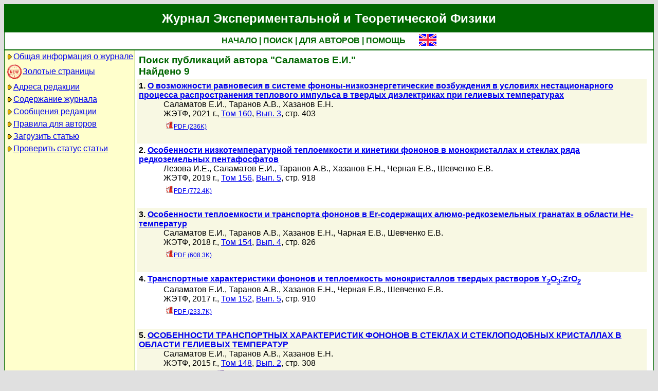

--- FILE ---
content_type: text/html; charset=koi8-r
request_url: http://www.jetp.ras.ru/cgi-bin/r/index?a=s&auid=4567
body_size: 21161
content:
<!DOCTYPE HTML PUBLIC "-//W3C//DTD HTML 4.01 Transitional//EN">
<Html>
<Head>
	<Title>Журнал Экспериментальной и Теоретической Физики</Title>
	<Meta
		Name="Keywords"
		Content="Electronic Journals, online access, table of contents, abstract, full text, Hypercite"
	>
	<Meta HTTP-Equiv="Content-Type" Content="text/html; charset=koi8-r">
    <Link Rel="stylesheet" type="text/css" href="/style.css">
</Head>

<Body BGColor="#e0e0e0">

<Table CellPadding="1" CellSpacing="0" Border="0" Class="headborder" Align="Center">
<Tr><Td><Table CellPadding="0" CellSpacing="0" Border="0" BgColor="white">
    <Tr Class="headtitle">
	<Td ColSpan="3"><Table Align="Center" CellPadding="3" CellSpacing="0" Border="0"
    	    ><Tr><Td Class="headtitle">Журнал Экспериментальной и Теоретической Физики</Td></Tr></Table></Td>
    </Tr>

    <Tr Class="headmenu">
	<Td ColSpan="3"><Table Align="Center" CellPadding="3" CellSpacing="0" Border="0"
    	    ><Tr><Td Class="headmenu" Align="Center" ><A Href="/cgi-bin/r/index" class="headlink">НАЧАЛО</A
		>&nbsp;|&nbsp;<A Href="/cgi-bin/r/index?a=s" class="headlink">ПОИСК</A
		>&nbsp;|&nbsp;<A Href="/cgi-bin/r/index?a=au" class="headlink">ДЛЯ АВТОРОВ</A
		>&nbsp;|&nbsp;<A Href="/cgi-bin/r/index/help" class="headlink">ПОМОЩЬ</A>
	    </Td>
	    <Td Align="Right" XWidth="1%">&nbsp;&nbsp;&nbsp;&nbsp;&nbsp;<A
			Href="/cgi-bin/e/index?a=s&auid=4567"
		><Img Src="/img/lang_e.png" Border="0" alt="e"></A></Td>
	</Tr></Table></Td>
    </Tr>
    
    <Tr Class="headsep"><Td ColSpan="3"><Img Src="/img/nop.png" Width="1" Height="2"></Td></Tr>

    <Tr>
	<Td Valign="top" Class="headnav"><Table Align="Center" CellPadding="3" CellSpacing="0" Border="0" Class="headnav">

			<Tr><Td NoWrap><Img Src="/img/bullet.png" Align="absmiddle"

><A Href="/cgi-bin/r/index/scope">Общая информация о журнале</A></Td></Tr>

		<Tr><Td NoWrap><!-- <Img Src="/img/bullet.png" Align="absmiddle"> --><A Href="/cgi-bin/index2/gf/ru"
			><img src="/img/icon-new.png" border="0" width="32" align="absmiddle">Золотые&nbsp;страницы</A></Td></Tr>

			<Tr><Td NoWrap><Img Src="/img/bullet.png" Align="absmiddle"

><A Href="/cgi-bin/r/index/address">Адреса редакции</A></Td></Tr>

			<Tr><Td NoWrap><Img Src="/img/bullet.png" Align="absmiddle"
><A Href="/cgi-bin/r/index" Title="">Содержание&nbsp;журнала</A></Td></Tr>


			<Tr><Td NoWrap><Img Src="/img/bullet.png" Align="absmiddle"
><A Href="/cgi-bin/r/index?a=news">Сообщения&nbsp;редакции</A></Td></Tr>

			<Tr><Td NoWrap><Img Src="/img/bullet.png" Align="absmiddle"

><A Href="/cgi-bin/r/index/information-for-authors">Правила&nbsp;для&nbsp;авторов</A></Td></Tr>

			<Tr><Td NoWrap><Img Src="/img/bullet.png" Align="absmiddle"

><A Href="/cgi-bin/r/upload">Загрузить&nbsp;статью</A></Td></Tr>

			<Tr><Td NoWrap><Img Src="/img/bullet.png" Align="absmiddle"

><A Href="/cgi-bin/r/index?a=au">Проверить&nbsp;статус статьи</A></Td></Tr>

		</Table>
		
		<br><Img Src="/img/nop.png" Width="1" Height="200">
		
	</Td>
	<Td Class="headsep" Width="1"><Img Src="/img/nop.png" Width="1" Height="1"></Td>
	<Td Valign="top">
		<Table Align="Center" CellPadding="3" CellSpacing="0" Border="0" >
		<Tr>
			<Td Valign="top"><Img Src="/img/nop.png" Width="400" Height="1"><br>

<Table CellSpacing="0" CellPadding="4" Border="0">

	<Tr Class="indextitle"><Td NoWrap Align="left">
Поиск
	публикаций автора "Саламатов Е.И."
<br>
	Найдено 9

	</Td></Tr>



<Tr Class="article0">
	<!-- ID:63722 -->
	<Td>
		<b>1.</b> <A Href="/cgi-bin/r/index/r/160/3/p403?a=list"><b>О возможности равновесия в системе фононы-низкоэнергетические возбуждения в условиях нестационарного процесса распространения теплового импульса в твердых диэлектриках при гелиевых температурах
</b></A>
		<div class="issueitem">
		<a class="authorlink" href="/cgi-bin/r/index?a=s&amp;auid=4567">Саламатов Е.И.</a>, <a class="authorlink" href="/cgi-bin/r/index?a=s&amp;auid=8984">Таранов А.В.</a>, <a class="authorlink" href="/cgi-bin/r/index?a=s&amp;auid=5627">Хазанов Е.Н.</a><br>
	ЖЭТФ,
		2021 г., 
		<a href="/cgi-bin/r/index/r/160?a=list">Том 160</a>,
		<a href="/cgi-bin/r/index/r/160/3?a=list">Вып. 3</a>,
		стр. 403<br>

		<Table CellPadding="4" CellSpacing="0" Border="0"><Tr>
			<Td><A Href="/cgi-bin/dn/r_160_0403.pdf" Target="_blank" class="issuefileitem"><Img Src="/img/mt/pdf.png" align="bottom" Width="16" Height="16" Border="0">PDF (236K)</A></Td>

		</Tr></Table>
		</div>
		<br>
	</Td>
</Tr>



<Tr Class="article1">
	<!-- ID:62757 -->
	<Td>
		<b>2.</b> <A Href="/cgi-bin/r/index/r/156/5/p918?a=list"><b>Особенности низкотемпературной теплоемкости и кинетики фононов в монокристаллах и стеклах ряда редкоземельных пентафосфатов
</b></A>
		<div class="issueitem">
		<a class="authorlink" href="/cgi-bin/r/index?a=s&amp;auid=7259403">Лезова И.Е.</a>, <a class="authorlink" href="/cgi-bin/r/index?a=s&amp;auid=4567">Саламатов Е.И.</a>, <a class="authorlink" href="/cgi-bin/r/index?a=s&amp;auid=8984">Таранов А.В.</a>, <a class="authorlink" href="/cgi-bin/r/index?a=s&amp;auid=5627">Хазанов Е.Н.</a>, <a class="authorlink" href="/cgi-bin/r/index?a=s&amp;auid=7258534">Черная Е.В.</a>, <a class="authorlink" href="/cgi-bin/r/index?a=s&amp;auid=7256976">Шевченко Е.В.</a><br>
	ЖЭТФ,
		2019 г., 
		<a href="/cgi-bin/r/index/r/156?a=list">Том 156</a>,
		<a href="/cgi-bin/r/index/r/156/5?a=list">Вып. 5</a>,
		стр. 918<br>

		<Table CellPadding="4" CellSpacing="0" Border="0"><Tr>
			<Td><A Href="/cgi-bin/dn/r_156_0918.pdf" Target="_blank" class="issuefileitem"><Img Src="/img/mt/pdf.png" align="bottom" Width="16" Height="16" Border="0">PDF (772.4K)</A></Td>

		</Tr></Table>
		</div>
		<br>
	</Td>
</Tr>



<Tr Class="article0">
	<!-- ID:62259 -->
	<Td>
		<b>3.</b> <A Href="/cgi-bin/r/index/r/154/4/p826?a=list"><b>Особенности теплоемкости и транспорта фононов в Er-содержащих алюмо-редкоземельных гранатах в области Не-температур
</b></A>
		<div class="issueitem">
		<a class="authorlink" href="/cgi-bin/r/index?a=s&amp;auid=4567">Саламатов Е.И.</a>, <a class="authorlink" href="/cgi-bin/r/index?a=s&amp;auid=8984">Таранов А.В.</a>, <a class="authorlink" href="/cgi-bin/r/index?a=s&amp;auid=5627">Хазанов Е.Н.</a>, <a class="authorlink" href="/cgi-bin/r/index?a=s&amp;auid=7256977">Чарная Е.В.</a>, <a class="authorlink" href="/cgi-bin/r/index?a=s&amp;auid=7256976">Шевченко Е.В.</a><br>
	ЖЭТФ,
		2018 г., 
		<a href="/cgi-bin/r/index/r/154?a=list">Том 154</a>,
		<a href="/cgi-bin/r/index/r/154/4?a=list">Вып. 4</a>,
		стр. 826<br>

		<Table CellPadding="4" CellSpacing="0" Border="0"><Tr>
			<Td><A Href="/cgi-bin/dn/r_154_0826.pdf" Target="_blank" class="issuefileitem"><Img Src="/img/mt/pdf.png" align="bottom" Width="16" Height="16" Border="0">PDF (608.3K)</A></Td>

		</Tr></Table>
		</div>
		<br>
	</Td>
</Tr>



<Tr Class="article1">
	<!-- ID:61710 -->
	<Td>
		<b>4.</b> <A Href="/cgi-bin/r/index/r/152/5/p910?a=list"><b>Транспортные характеристики фононов и теплоемкость монокристаллов твердых растворов Y<sub>2</sub>O<sub>3</sub>:ZrO<sub>2</sub></b></A>
		<div class="issueitem">
		<a class="authorlink" href="/cgi-bin/r/index?a=s&amp;auid=4567">Саламатов Е.И.</a>, <a class="authorlink" href="/cgi-bin/r/index?a=s&amp;auid=8984">Таранов А.В.</a>, <a class="authorlink" href="/cgi-bin/r/index?a=s&amp;auid=5627">Хазанов Е.Н.</a>, <a class="authorlink" href="/cgi-bin/r/index?a=s&amp;auid=7258534">Черная Е.В.</a>, <a class="authorlink" href="/cgi-bin/r/index?a=s&amp;auid=7256976">Шевченко Е.В.</a><br>
	ЖЭТФ,
		2017 г., 
		<a href="/cgi-bin/r/index/r/152?a=list">Том 152</a>,
		<a href="/cgi-bin/r/index/r/152/5?a=list">Вып. 5</a>,
		стр. 910<br>

		<Table CellPadding="4" CellSpacing="0" Border="0"><Tr>
			<Td><A Href="/cgi-bin/dn/r_152_0910.pdf" Target="_blank" class="issuefileitem"><Img Src="/img/mt/pdf.png" align="bottom" Width="16" Height="16" Border="0">PDF (233.7K)</A></Td>

		</Tr></Table>
		</div>
		<br>
	</Td>
</Tr>



<Tr Class="article0">
	<!-- ID:53528 -->
	<Td>
		<b>5.</b> <A Href="/cgi-bin/r/index/r/148/2/p308?a=list"><b>ОСОБЕННОСТИ ТРАНСПОРТНЫХ ХАРАКТЕРИСТИК ФОНОНОВ В СТЕКЛАХ И СТЕКЛОПОДОБНЫХ КРИСТАЛЛАХ В ОБЛАСТИ ГЕЛИЕВЫХ ТЕМПЕРАТУР
</b></A>
		<div class="issueitem">
		<a class="authorlink" href="/cgi-bin/r/index?a=s&amp;auid=4567">Саламатов Е.И.</a>, <a class="authorlink" href="/cgi-bin/r/index?a=s&amp;auid=8984">Таранов А.В.</a>, <a class="authorlink" href="/cgi-bin/r/index?a=s&amp;auid=5627">Хазанов Е.Н.</a><br>
	ЖЭТФ,
		2015 г., 
		<a href="/cgi-bin/r/index/r/148?a=list">Том 148</a>,
		<a href="/cgi-bin/r/index/r/148/2?a=list">Вып. 2</a>,
		стр. 308<br>

		<Table CellPadding="4" CellSpacing="0" Border="0"><Tr>
			<Td><A Href="/cgi-bin/dn/r_148_308.pdf" Target="_blank" class="issuefileitem"><Img Src="/img/mt/pdf.png" align="bottom" Width="16" Height="16" Border="0">PDF (290.8K)</A></Td>
<Td><A Href="/cgi-bin/dn/r_148_308.djvu" Target="_blank" class="issuefileitem"><Img Src="/img/mt/djvu.png" align="bottom" Width="16" Height="16" Border="0">DJVU (95.8K)</A></Td>

		</Tr></Table>
		</div>
		<br>
	</Td>
</Tr>



<Tr Class="article1">
	<!-- ID:23864 -->
	<Td>
		<b>6.</b> <A Href="/cgi-bin/r/index/r/137/1/p41?a=list"><b>ФОНОННАЯ СПЕКТРОСКОПИЯ СУБМИКРОННЫХ КЕРАМИК НА ОСНОВЕ ТВЕРДЫХ РАСТВОРОВ Ce<sub>1-x</sub> Gd<sub>x</sub> O<sub>2-y</sub></b></A>
		<div class="issueitem">
		<a class="authorlink" href="/cgi-bin/r/index?a=s&amp;auid=5323">Иванов В.В.</a>, <a class="authorlink" href="/cgi-bin/r/index?a=s&amp;auid=4567">Саламатов Е.И.</a>, <a class="authorlink" href="/cgi-bin/r/index?a=s&amp;auid=8984">Таранов А.В.</a>, <a class="authorlink" href="/cgi-bin/r/index?a=s&amp;auid=5627">Хазанов Е.Н.</a><br>
	ЖЭТФ,
		2010 г., 
		<a href="/cgi-bin/r/index/r/137?a=list">Том 137</a>,
		<a href="/cgi-bin/r/index/r/137/1?a=list">Вып. 1</a>,
		стр. 41<br>

		<Table CellPadding="4" CellSpacing="0" Border="0"><Tr>
			<Td><A Href="/cgi-bin/dn/r_137_41.pdf" Target="_blank" class="issuefileitem"><Img Src="/img/mt/pdf.png" align="bottom" Width="16" Height="16" Border="0">PDF (281.4K)</A></Td>
<Td><A Href="/cgi-bin/dn/r_137_41.djvu" Target="_blank" class="issuefileitem"><Img Src="/img/mt/djvu.png" align="bottom" Width="16" Height="16" Border="0">DJVU (101K)</A></Td>

		</Tr></Table>
		</div>
		<br>
	</Td>
</Tr>



<Tr Class="article0">
	<!-- ID:19473 -->
	<Td>
		<b>7.</b> <A Href="/cgi-bin/r/index/r/135/4/p758?a=list"><b>ИССЛЕДОВАНИЕ ОСОБЕННОСТЕЙ КИНЕТИКИ ТЕПЛОВЫХ ФОНОНОВ И СТРУКТУРЫ НАНОДИСПЕРСНЫХ ЖЕЛЕЗОСОДЕРЖАЩИХ КЕРМЕТОВ НА ОСНОВЕ КОРУНДА В ОБЛАСТИ ГЕЛИЕВЫХ ТЕМПЕРАТУР</b></A>
		<div class="issueitem">
		<a class="authorlink" href="/cgi-bin/r/index?a=s&amp;auid=154960">Карбань О.В.</a>, <a class="authorlink" href="/cgi-bin/r/index?a=s&amp;auid=4567">Саламатов Е.И.</a>, <a class="authorlink" href="/cgi-bin/r/index?a=s&amp;auid=8984">Таранов А.В.</a>, <a class="authorlink" href="/cgi-bin/r/index?a=s&amp;auid=5627">Хазанов Е.Н.</a>, <a class="authorlink" href="/cgi-bin/r/index?a=s&amp;auid=12136">Хасанов О.Л.</a><br>
	ЖЭТФ,
		2009 г., 
		<a href="/cgi-bin/r/index/r/135?a=list">Том 135</a>,
		<a href="/cgi-bin/r/index/r/135/4?a=list">Вып. 4</a>,
		стр. 758<br>

		<Table CellPadding="4" CellSpacing="0" Border="0"><Tr>
			<Td><A Href="/cgi-bin/dn/r_135_758.pdf" Target="_blank" class="issuefileitem"><Img Src="/img/mt/pdf.png" align="bottom" Width="16" Height="16" Border="0">PDF (439.6K)</A></Td>
<Td><A Href="/cgi-bin/dn/r_135_758.djvu" Target="_blank" class="issuefileitem"><Img Src="/img/mt/djvu.png" align="bottom" Width="16" Height="16" Border="0">DJVU (143.9K)</A></Td>

		</Tr></Table>
		</div>
		<br>
	</Td>
</Tr>



<Tr Class="article1">
	<!-- ID:15632 -->
	<Td>
		<b>8.</b> <A Href="/cgi-bin/r/index/r/133/2/p339?a=list"><b>РЕЗОНАНСНОЕ РАССЕЯНИЕ НЕРАВНОВЕСНЫХ ФОНОНОВ (&lambda;<sub>ph</sub>=10-50 нм) В НАНОСТРУКТУРНОЙ КЕРАМИКЕ НА ОСНОВЕ КОМПОЗИТОВ YSZ + Al<sub>2</sub>O<sub>3</sub></b></A>
		<div class="issueitem">
		<a class="authorlink" href="/cgi-bin/r/index?a=s&amp;auid=5323">Иванов В.В.</a>, <a class="authorlink" href="/cgi-bin/r/index?a=s&amp;auid=4567">Саламатов Е.И.</a>, <a class="authorlink" href="/cgi-bin/r/index?a=s&amp;auid=8984">Таранов А.В.</a>, <a class="authorlink" href="/cgi-bin/r/index?a=s&amp;auid=5627">Хазанов Е.Н.</a><br>
	ЖЭТФ,
		2008 г., 
		<a href="/cgi-bin/r/index/r/133?a=list">Том 133</a>,
		<a href="/cgi-bin/r/index/r/133/2?a=list">Вып. 2</a>,
		стр. 339<br>

		<Table CellPadding="4" CellSpacing="0" Border="0"><Tr>
			<Td><A Href="/cgi-bin/dn/r_133_0339.pdf" Target="_blank" class="issuefileitem"><Img Src="/img/mt/pdf.png" align="bottom" Width="16" Height="16" Border="0">PDF (397.4K)</A></Td>
<Td><A Href="/cgi-bin/dn/r_133_0339.djvu" Target="_blank" class="issuefileitem"><Img Src="/img/mt/djvu.png" align="bottom" Width="16" Height="16" Border="0">DJVU (124.5K)</A></Td>

		</Tr></Table>
		</div>
		<br>
	</Td>
</Tr>



<Tr Class="article0">
	<!-- ID:12295 -->
	<Td>
		<b>9.</b> <A Href="/cgi-bin/r/index/r/129/1/p131?a=list"><b>РАСПРОСТРАНЕНИЕ ФОНОНОВ В НАНОКРИСТАЛЛИЧЕСКИХ КЕРАМИКАХ ZrO<sub>2</sub>:Y<sub>2</sub>O<sub>3</sub></b></A>
		<div class="issueitem">
		<a class="authorlink" href="/cgi-bin/r/index?a=s&amp;auid=5873">Барабаненков Ю.Н.</a>, <a class="authorlink" href="/cgi-bin/r/index?a=s&amp;auid=5323">Иванов В.В.</a>, <a class="authorlink" href="/cgi-bin/r/index?a=s&amp;auid=6391">Иванов С.Н.</a>, <a class="authorlink" href="/cgi-bin/r/index?a=s&amp;auid=4567">Саламатов Е.И.</a>, <a class="authorlink" href="/cgi-bin/r/index?a=s&amp;auid=8984">Таранов А.В.</a>, <a class="authorlink" href="/cgi-bin/r/index?a=s&amp;auid=5627">Хазанов Е.Н.</a>, <a class="authorlink" href="/cgi-bin/r/index?a=s&amp;auid=12136">Хасанов О.Л.</a><br>
	ЖЭТФ,
		2006 г., 
		<a href="/cgi-bin/r/index/r/129?a=list">Том 129</a>,
		<a href="/cgi-bin/r/index/r/129/1?a=list">Вып. 1</a>,
		стр. 131<br>

		<Table CellPadding="4" CellSpacing="0" Border="0"><Tr>
			<Td><A Href="/cgi-bin/dn/r_129_0131.pdf" Target="_blank" class="issuefileitem"><Img Src="/img/mt/pdf.png" align="bottom" Width="16" Height="16" Border="0">PDF (377.6K)</A></Td>
<Td><A Href="/cgi-bin/dn/r_129_0131.djvu" Target="_blank" class="issuefileitem"><Img Src="/img/mt/djvu.png" align="bottom" Width="16" Height="16" Border="0">DJVU (139.7K)</A></Td>

		</Tr></Table>
		</div>
		<br>
	</Td>
</Tr>



</Table>


<Table CellSpacing="0" CellPadding="4" Border="0" Align="center">
<Form Action="/cgi-bin/r/index" Method="GET">

	<Tr>
		<Td Align="Right">Название</Td>
		<Td><Input Type="text" Name="t" Value=""></Td>
	</Tr>
		
	<Tr>
		<Td Align="Right">Автор</Td>
		<Td><Input Type="text" Name="au" Value=""></Td>
	</Tr>

	<Tr>
		<Td ColSpan="2" NoWrap>
			<Input Type="checkbox" Name="years" Value="1" >
			&nbsp;с&nbsp;<Select Name="yf"><Option Value="2026">2026</Option><Option Value="2025">2025</Option><Option Value="2024">2024</Option><Option Value="2023">2023</Option><Option Value="2022">2022</Option><Option Value="2021">2021</Option><Option Value="2020">2020</Option><Option Value="2019">2019</Option><Option Value="2018">2018</Option><Option Value="2017">2017</Option><Option Value="2016">2016</Option><Option Value="2015">2015</Option><Option Value="2014">2014</Option><Option Value="2013">2013</Option><Option Value="2012">2012</Option><Option Value="2011">2011</Option><Option Value="2010">2010</Option><Option Value="2009">2009</Option><Option Value="2008">2008</Option><Option Value="2007">2007</Option><Option Value="2006">2006</Option><Option Value="2005">2005</Option><Option Value="2004">2004</Option><Option Value="2003">2003</Option><Option Value="2002">2002</Option><Option Value="2001">2001</Option><Option Value="2000">2000</Option><Option Value="1999">1999</Option><Option Value="1998">1998</Option><Option Value="1997">1997</Option><Option Value="1996">1996</Option><Option Value="1995">1995</Option><Option Value="1994">1994</Option><Option Value="1993">1993</Option><Option Value="1992">1992</Option><Option Value="1991">1991</Option><Option Value="1990">1990</Option><Option Value="1989">1989</Option><Option Value="1988">1988</Option><Option Value="1987">1987</Option><Option Value="1986">1986</Option><Option Value="1985">1985</Option><Option Value="1984">1984</Option><Option Value="1983">1983</Option><Option Value="1982">1982</Option><Option Value="1981">1981</Option><Option Value="1980">1980</Option><Option Value="1979">1979</Option><Option Value="1978">1978</Option><Option Value="1977">1977</Option><Option Value="1976">1976</Option><Option Value="1975">1975</Option><Option Value="1974">1974</Option><Option Value="1973">1973</Option><Option Value="1972">1972</Option><Option Value="1971">1971</Option><Option Value="1970">1970</Option><Option Value="1969">1969</Option><Option Value="1968">1968</Option><Option Value="1967">1967</Option><Option Value="1966">1966</Option><Option Value="1965">1965</Option><Option Value="1964">1964</Option><Option Value="1963">1963</Option><Option Value="1962">1962</Option><Option Value="1961">1961</Option><Option Value="1960">1960</Option><Option Value="1959">1959</Option><Option Value="1958">1958</Option><Option Value="1957">1957</Option><Option Value="1956">1956</Option><Option Value="1955">1955</Option><Option Value="1954">1954</Option><Option Value="1953">1953</Option><Option Value="1952">1952</Option><Option Value="1951">1951</Option><Option Value="1950">1950</Option><Option Value="1949">1949</Option><Option Value="1948">1948</Option><Option Value="1947">1947</Option><Option Value="1946">1946</Option><Option Value="1945">1945</Option><Option Value="1944">1944</Option><Option Value="1943">1943</Option></Select>
			&nbsp;по&nbsp;<Select Name="yt"><Option Value="2026">2026</Option><Option Value="2025">2025</Option><Option Value="2024">2024</Option><Option Value="2023">2023</Option><Option Value="2022">2022</Option><Option Value="2021">2021</Option><Option Value="2020">2020</Option><Option Value="2019">2019</Option><Option Value="2018">2018</Option><Option Value="2017">2017</Option><Option Value="2016">2016</Option><Option Value="2015">2015</Option><Option Value="2014">2014</Option><Option Value="2013">2013</Option><Option Value="2012">2012</Option><Option Value="2011">2011</Option><Option Value="2010">2010</Option><Option Value="2009">2009</Option><Option Value="2008">2008</Option><Option Value="2007">2007</Option><Option Value="2006">2006</Option><Option Value="2005">2005</Option><Option Value="2004">2004</Option><Option Value="2003">2003</Option><Option Value="2002">2002</Option><Option Value="2001">2001</Option><Option Value="2000">2000</Option><Option Value="1999">1999</Option><Option Value="1998">1998</Option><Option Value="1997">1997</Option><Option Value="1996">1996</Option><Option Value="1995">1995</Option><Option Value="1994">1994</Option><Option Value="1993">1993</Option><Option Value="1992">1992</Option><Option Value="1991">1991</Option><Option Value="1990">1990</Option><Option Value="1989">1989</Option><Option Value="1988">1988</Option><Option Value="1987">1987</Option><Option Value="1986">1986</Option><Option Value="1985">1985</Option><Option Value="1984">1984</Option><Option Value="1983">1983</Option><Option Value="1982">1982</Option><Option Value="1981">1981</Option><Option Value="1980">1980</Option><Option Value="1979">1979</Option><Option Value="1978">1978</Option><Option Value="1977">1977</Option><Option Value="1976">1976</Option><Option Value="1975">1975</Option><Option Value="1974">1974</Option><Option Value="1973">1973</Option><Option Value="1972">1972</Option><Option Value="1971">1971</Option><Option Value="1970">1970</Option><Option Value="1969">1969</Option><Option Value="1968">1968</Option><Option Value="1967">1967</Option><Option Value="1966">1966</Option><Option Value="1965">1965</Option><Option Value="1964">1964</Option><Option Value="1963">1963</Option><Option Value="1962">1962</Option><Option Value="1961">1961</Option><Option Value="1960">1960</Option><Option Value="1959">1959</Option><Option Value="1958">1958</Option><Option Value="1957">1957</Option><Option Value="1956">1956</Option><Option Value="1955">1955</Option><Option Value="1954">1954</Option><Option Value="1953">1953</Option><Option Value="1952">1952</Option><Option Value="1951">1951</Option><Option Value="1950">1950</Option><Option Value="1949">1949</Option><Option Value="1948">1948</Option><Option Value="1947">1947</Option><Option Value="1946">1946</Option><Option Value="1945">1945</Option><Option Value="1944">1944</Option><Option Value="1943">1943</Option></Select>
		</Td>
	</Tr>
	
	<tr>
		<td colspan="2" nowrap>
			<input type="checkbox" name="sr" value="1" checked>
			&nbsp;Искать в русском архиве
		</td>
	</tr>
	<tr>
		<td colspan="2" nowrap>
			<input type="checkbox" name="se" value="1" checked>
			&nbsp;Искать в английском архиве
		</td>
	</tr>
	
	<Tr>
		<Td ColSpan="2" Align="center">
			<Input Type="hidden" Name="a" Value="s">
			<Input Type="submit" Value="Search">
		</Td>
	</Tr>

</Form>
</Table>



		</Td>
		<Td VAlign="top">
	&nbsp;
		</Td>
	</Tr></Table>
    </Td></Tr></Table>	
</Td></Tr></Table>

<Div Align="Center" Class="indexcopy">
	<A Href="mailto:postmaster@jetp.ras.ru">Сообщить о технических проблемах</A>
<!--
	<br>
	&copy;ЖЭТФ
-->
</Div>

</Body>
</HTML>

